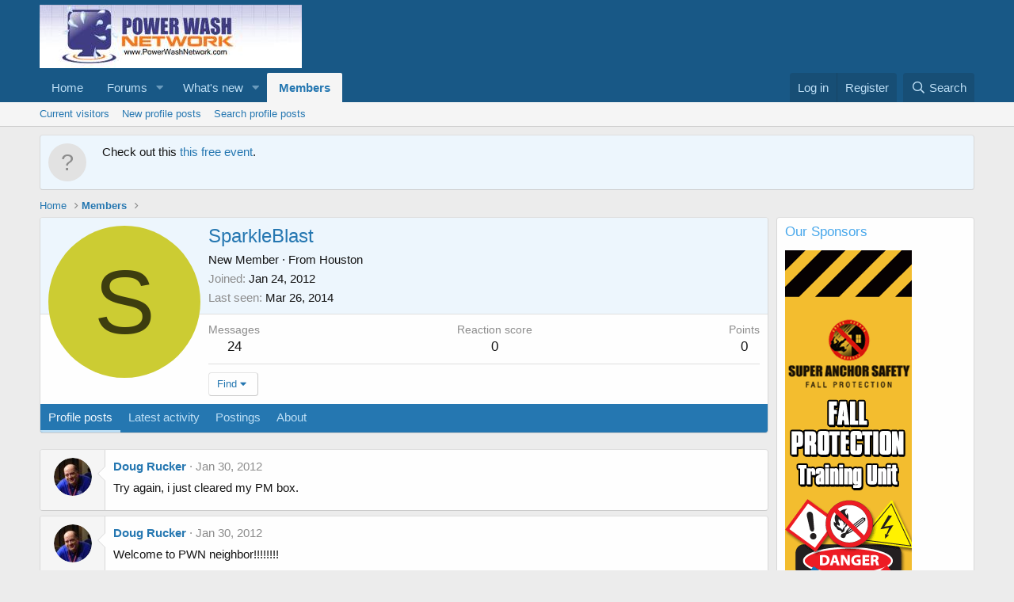

--- FILE ---
content_type: text/javascript; charset=UTF-8
request_url: https://propowerwash.com/ads/www/delivery/ajs.php?zoneid=3&cb=12061126827&charset=UTF-8&loc=https%3A//powerwashnetwork.com/index.php%3Fmembers/sparkleblast.12820/
body_size: 336
content:
var OX_29f9eb0d = '';
OX_29f9eb0d += "<"+"img src=\'https://uamcc.org/images/banners/UAMCC-SuperAnchorSafety-160x60.gif\' width=\'160\' height=\'600\' alt=\'\' title=\'\' border=\'0\' /><"+"div id=\'beacon_6b973deb0e\' style=\'position: absolute; left: 0px; top: 0px; visibility: hidden;\'><"+"img src=\'https://propowerwash.com/ads/www/delivery/lg.php?bannerid=52&amp;campaignid=2&amp;zoneid=3&amp;loc=https%3A%2F%2Fpowerwashnetwork.com%2Findex.php%3Fmembers%2Fsparkleblast.12820%2F&amp;cb=6b973deb0e\' width=\'0\' height=\'0\' alt=\'\' style=\'width: 0px; height: 0px;\' /><"+"/div>\n";
document.write(OX_29f9eb0d);
